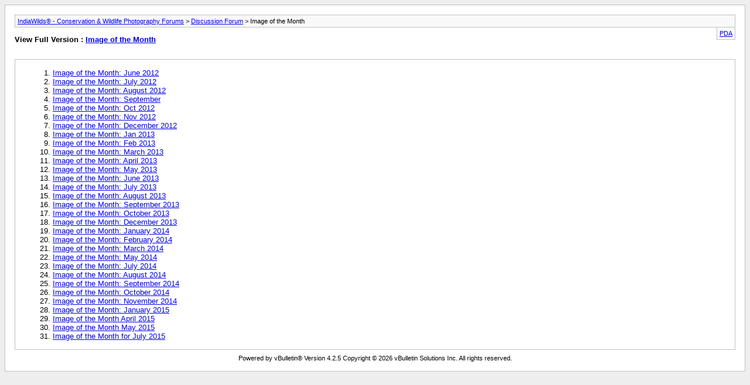

--- FILE ---
content_type: text/html; charset=ISO-8859-1
request_url: https://www.indiawilds.com/forums/archive/index.php/f-26.html?s=771262f2310114dc7add0a41ff84b66c
body_size: 759
content:
<!DOCTYPE html PUBLIC "-//W3C//DTD XHTML 1.0 Transitional//EN" "http://www.w3.org/TR/xhtml1/DTD/xhtml1-transitional.dtd">
<html xmlns="http://www.w3.org/1999/xhtml" dir="ltr" lang="en">
<head>
	<meta http-equiv="Content-Type" content="text/html; charset=ISO-8859-1" />
	<meta name="keywords" content="Image of the Month, photography forums, learning photography, wild india, photography tips, conservation, tiger, wildlife photography, Indian wildlife, nature photography,  wild animals, wildlife filming, indiawilds" />
	<meta name="description" content="[Archive] Criteria: Rare behaviour, action, impact, unique perspective, No cloning/adding removing elements/blurring/despeckling etc. Moderate levels of contrast and curves allowed. Raw image will be verified" />
	
	<title>Image of the Month [Archive] - IndiaWilds&#174; - Conservation & Wildlife Photography Forums</title>
	<link rel="stylesheet" type="text/css" href="https://www.indiawilds.com/forums/archive/archive.css" />
</head>
<body>
<div class="pagebody">
<div id="navbar"><a href="https://www.indiawilds.com/forums/archive/index.php?s=0e7d669160869dbb96c1fa15bf4b653e">IndiaWilds&#174; - Conservation & Wildlife Photography Forums</a> &gt; <a href="https://www.indiawilds.com/forums/archive/index.php/f-13.html?s=0e7d669160869dbb96c1fa15bf4b653e">Discussion Forum</a> &gt; Image of the Month</div>
<hr />
<div class="pda"><a href="https://www.indiawilds.com/forums/archive/index.php/f-26.html?s=0e7d669160869dbb96c1fa15bf4b653e&amp;pda=1" rel="nofollow">PDA</a></div>
<p class="largefont">View Full Version : <a href="https://www.indiawilds.com/forums/forumdisplay.php?26-Image-of-the-Month&amp;s=0e7d669160869dbb96c1fa15bf4b653e">Image of the Month</a></p>
<hr />
<div class="floatcontainer"></div><br /><div id="content">
<ol start="1">
	<li> <a href="https://www.indiawilds.com/forums/archive/index.php/t-10145.html?s=0e7d669160869dbb96c1fa15bf4b653e">Image of the Month: June 2012</a></li>
	<li> <a href="https://www.indiawilds.com/forums/archive/index.php/t-10410.html?s=0e7d669160869dbb96c1fa15bf4b653e">Image of the Month: July 2012</a></li>
	<li> <a href="https://www.indiawilds.com/forums/archive/index.php/t-10708.html?s=0e7d669160869dbb96c1fa15bf4b653e">Image of the Month: August 2012</a></li>
	<li> <a href="https://www.indiawilds.com/forums/archive/index.php/t-10949.html?s=0e7d669160869dbb96c1fa15bf4b653e">Image of the Month: September</a></li>
	<li> <a href="https://www.indiawilds.com/forums/archive/index.php/t-11179.html?s=0e7d669160869dbb96c1fa15bf4b653e">Image of the Month: Oct 2012</a></li>
	<li> <a href="https://www.indiawilds.com/forums/archive/index.php/t-11438.html?s=0e7d669160869dbb96c1fa15bf4b653e">Image of the Month: Nov 2012</a></li>
	<li> <a href="https://www.indiawilds.com/forums/archive/index.php/t-11886.html?s=0e7d669160869dbb96c1fa15bf4b653e">Image of the Month: December 2012</a></li>
	<li> <a href="https://www.indiawilds.com/forums/archive/index.php/t-12064.html?s=0e7d669160869dbb96c1fa15bf4b653e">Image of the Month: Jan 2013</a></li>
	<li> <a href="https://www.indiawilds.com/forums/archive/index.php/t-12220.html?s=0e7d669160869dbb96c1fa15bf4b653e">Image of the Month: Feb 2013</a></li>
	<li> <a href="https://www.indiawilds.com/forums/archive/index.php/t-12407.html?s=0e7d669160869dbb96c1fa15bf4b653e">Image of the Month: March 2013</a></li>
	<li> <a href="https://www.indiawilds.com/forums/archive/index.php/t-12547.html?s=0e7d669160869dbb96c1fa15bf4b653e">Image of the Month: April 2013</a></li>
	<li> <a href="https://www.indiawilds.com/forums/archive/index.php/t-12691.html?s=0e7d669160869dbb96c1fa15bf4b653e">Image of the Month: May 2013</a></li>
	<li> <a href="https://www.indiawilds.com/forums/archive/index.php/t-12883.html?s=0e7d669160869dbb96c1fa15bf4b653e">Image of the Month: June 2013</a></li>
	<li> <a href="https://www.indiawilds.com/forums/archive/index.php/t-13013.html?s=0e7d669160869dbb96c1fa15bf4b653e">Image of the Month: July 2013</a></li>
	<li> <a href="https://www.indiawilds.com/forums/archive/index.php/t-13237.html?s=0e7d669160869dbb96c1fa15bf4b653e">Image of the Month: August 2013</a></li>
	<li> <a href="https://www.indiawilds.com/forums/archive/index.php/t-13384.html?s=0e7d669160869dbb96c1fa15bf4b653e">Image of the Month: September 2013</a></li>
	<li> <a href="https://www.indiawilds.com/forums/archive/index.php/t-13544.html?s=0e7d669160869dbb96c1fa15bf4b653e">Image of the Month: October 2013</a></li>
	<li> <a href="https://www.indiawilds.com/forums/archive/index.php/t-13836.html?s=0e7d669160869dbb96c1fa15bf4b653e">Image of the Month: December 2013</a></li>
	<li> <a href="https://www.indiawilds.com/forums/archive/index.php/t-14001.html?s=0e7d669160869dbb96c1fa15bf4b653e">Image of the Month: January 2014</a></li>
	<li> <a href="https://www.indiawilds.com/forums/archive/index.php/t-14125.html?s=0e7d669160869dbb96c1fa15bf4b653e">Image of the Month: February 2014</a></li>
	<li> <a href="https://www.indiawilds.com/forums/archive/index.php/t-14252.html?s=0e7d669160869dbb96c1fa15bf4b653e">Image of the Month: March 2014</a></li>
	<li> <a href="https://www.indiawilds.com/forums/archive/index.php/t-14528.html?s=0e7d669160869dbb96c1fa15bf4b653e">Image of the Month: May 2014</a></li>
	<li> <a href="https://www.indiawilds.com/forums/archive/index.php/t-14737.html?s=0e7d669160869dbb96c1fa15bf4b653e">Image of the Month: July 2014</a></li>
	<li> <a href="https://www.indiawilds.com/forums/archive/index.php/t-15666.html?s=0e7d669160869dbb96c1fa15bf4b653e">Image of the Month: August 2014</a></li>
	<li> <a href="https://www.indiawilds.com/forums/archive/index.php/t-15830.html?s=0e7d669160869dbb96c1fa15bf4b653e">Image of the Month: September 2014</a></li>
	<li> <a href="https://www.indiawilds.com/forums/archive/index.php/t-15942.html?s=0e7d669160869dbb96c1fa15bf4b653e">Image of the Month: October 2014</a></li>
	<li> <a href="https://www.indiawilds.com/forums/archive/index.php/t-16038.html?s=0e7d669160869dbb96c1fa15bf4b653e">Image of the Month: November 2014</a></li>
	<li> <a href="https://www.indiawilds.com/forums/archive/index.php/t-16257.html?s=0e7d669160869dbb96c1fa15bf4b653e">Image of the Month: January 2015</a></li>
	<li> <a href="https://www.indiawilds.com/forums/archive/index.php/t-16590.html?s=0e7d669160869dbb96c1fa15bf4b653e">Image of the Month April 2015</a></li>
	<li> <a href="https://www.indiawilds.com/forums/archive/index.php/t-16658.html?s=0e7d669160869dbb96c1fa15bf4b653e">Image of the Month May 2015</a></li>
	<li> <a href="https://www.indiawilds.com/forums/archive/index.php/t-16844.html?s=0e7d669160869dbb96c1fa15bf4b653e">Image of the Month for July 2015</a></li>
</ol>
</div>

<div id="copyright">Powered by vBulletin&reg; Version 4.2.5 Copyright &copy; 2026 vBulletin Solutions Inc. All rights reserved.</div>
</div>
</body>
</html>